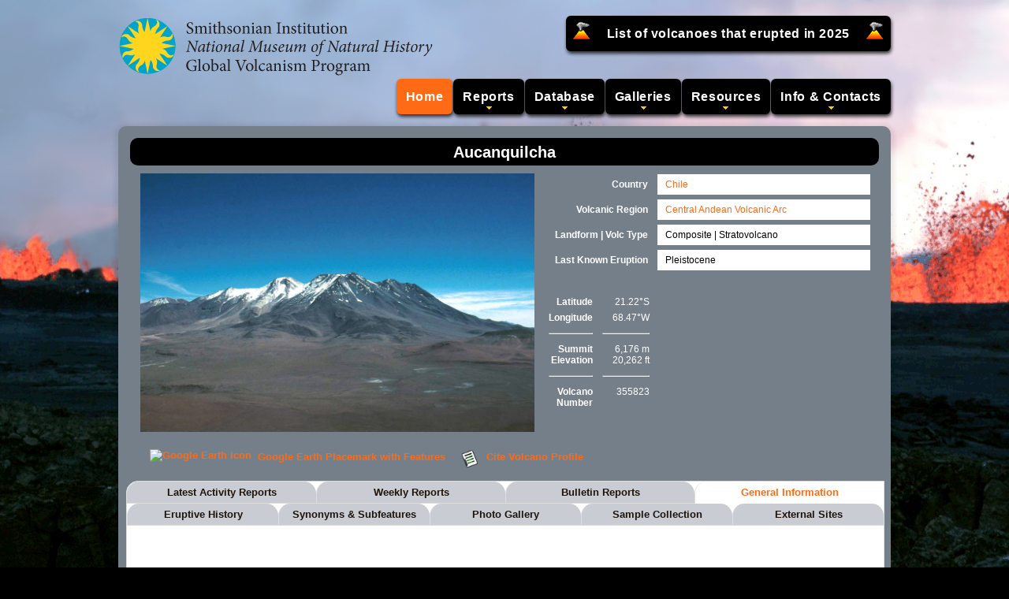

--- FILE ---
content_type: text/html;charset=UTF-8
request_url: https://volcano.si.edu/volcano.cfm?vn=355823&vtab=GeneralInfo
body_size: 27227
content:
<!DOCTYPE html><html lang="en">
<head>
	<title>Global Volcanism Program | Aucanquilcha</title>
	<link rel="stylesheet" href="/includes/css/style.css" media="screen">
    <script src="/includes/js/gvp-basics.js"></script>
    <script src="/includes/js/jquery-3.7.1.js"></script>
    <script src="/includes/js/jquery-ui-1.14.1/jquery-ui.js"></script>
    
	
	
	<link rel="stylesheet" href="/includes/js/jquery-ui-1.11.4.css" media="screen">
    <meta property="og:site_name" content="Smithsonian Institution | Global Volcanism Program">
    <meta property="og:image" content="https://volcano.si.edu/gallery/photos/GVP-10139.jpg">
    <meta property="og:image:secure_url" content="https://volcano.si.edu/gallery/photos/GVP-10139.jpg">
    <meta property="og:image:type" content="image/jpeg">
    <meta property="og:image:alt" content="Photo of Aucanquilcha">
    <meta property="og:title" content="Global Volcanism Program | Aucanquilcha">
    <meta property="og:url" content="https://volcano.si.edu/volcano.cfm?vn=355823">
    <meta property="og:description" content="The world's highest permanent human habitation is situated below a sulfur mine in the summit region of Cerro Aucanquilcha, one the largest volcanoes of northern Chile. Several distinct cones are located along a 10-km-long, E-W ridge that forms the broad summit. A Pleistocene debris-avalanche deposit is a prominent feature on the lower NW flank. Extensive Pleistocene glacial moraines surround the stratovolcano, but postglacial lava flows overlie these moraines on the upper southern flanks (de Silva and Francis, 1991). Wörner et al. (2000) obtained surprisingly old Potassium-Argon dates of 400,000 to 780,000 years from the youngest flows on the NE and SW flanks, and eruptive activity appears to have ended during the late Pleistocene. It presently displays fumarolic activity.">
    <meta property="og:type" content="website">
	<meta name="Keywords" content="gvp, volcano, Aucanquilcha, Chile">
	<script>
		var currentTab = 3
		function openTab(clickedTab) {
		   var thisTab = $(".tabbed-box .taba a").index(clickedTab);
		   $(".tabbed-box .taba li a").removeClass("active");
		   $(".tabbed-box .taba li a:eq("+thisTab+")").addClass("active");
		   $(".tabbed-box .tabbed-content").hide();
		   $(".tabbed-box .tabbed-content:eq("+thisTab+")").show();
		   currentTab = thisTab;
		}
		$(document).ready(function() {
		   $(".taba li:eq(0) a").css("border-left", "none");
		   $(".tabbed-box .taba li a").click(function() {openTab($(this)); return false;});
		   $(".tabbed-box .taba li a:eq("+currentTab+")").click();
		   $(".Eruption-Accordion").accordion({heightStyle: "content", collapsible: true, active: false});
		   $('.Eruption-Accordion Eruption-AccordionHeader')
			 .off('click')
			 .click(function(){$(this).next().toggle('fast');});
		   $(".Events-Accordion").accordion({heightStyle: "content", collapsible: true, active: false});
		   $('.Events-Accordion Events-AccordionHeader')
			 .off('click')
			 .click(function(){$(this).next().toggle('fast');});
		});
    </script>
    
    
</head>

<body onload="initialize()">
<div class="header">

	
	<a href="/"><img src="/includes/images/GVP_logo.png" alt="Logo link to homepage"></a>
	
	<div class="main-nav">
		<ul class="sf-menu">
			<li class="item">&nbsp;&nbsp;<img src="/includes/images/volcano_icon_24.png" class="volicon" alt="Volcano Icon">&nbsp;
			<a href="/faq/index.cfm?question=eruptionsbyyear&checkyear=2025">List of volcanoes that erupted in 2025</a>
			&nbsp;<img src="/includes/images/volcano_icon_24.png" class="volicon" alt="Volcano Icon">&nbsp;&nbsp;</li>
		</ul>
			
	
	
	</div>
	
	<div class="main-nav">
	<ul class="sf-menu">
	  <li class="current"><a class="item" href="/">Home</a></li>
	  <li class="arrow"><a class="item" href="#">Reports</a>
		<ul>
		  <li><a href="/gvp_currenteruptions.cfm">Current Eruptions</a></li>	
		  <li><hr></li>
		  <li><a href="/reports_daily.cfm">Daily Volcanic Activity Report</a></li>
		  <li><a href="/reports_weekly.cfm">Weekly Volcanic Activity Report</a></li>
		  <li><a href="/reports_bgvn.cfm">Bulletin of the Global Volcanism Network</a></li>
		  
		</ul>
	  </li>
	  <li class="arrow"><a class="item" href="#">Database</a>
		<ul>
		  <li><a href="/volcanolist_holocene.cfm">Holocene Volcano List</a></li>
		  <li><a href="/search_volcano.cfm">Holocene Volcano Search</a></li>
		  <li><a href="/search_eruption.cfm">Holocene Eruption Search</a></li>
		  <li><hr></li>
		  <li><a href="/volcanolist_pleistocene.cfm">Pleistocene Volcano List</a></li>
		  <li><a href="/volcanolist_countries.cfm">Country Volcano Lists</a></li>
		  <li><a href="/volcanolist_regions.cfm">Volcanic Regions List</a></li>
		  
		  
		  <li><hr></li>
		  <li><a href="/database/webservices.cfm">Webservices</a></li>
		  <li><a href="/gvp_votw.cfm">Database Information</a></li>
		</ul>
	  </li>
	  <li class="arrow"><a class="item" href="#">Galleries</a>
		<ul>
		  <li><a href="/gallery/ImageCollection.cfm">Image Collections</a></li>
		  <li><a href="/gallery/VideoCollection.cfm">Video Collections</a></li>
		  <li><a href="/gallery/ThemeCollection.cfm">Theme Collections</a></li>
		  <li><a href="/gallery/KeywordCollection.cfm">Keyword Collections</a></li>
		  <li><hr></li>
		  <li><a href="/projects/StudentArtGallery/">Student Art Galleries</a></li>
		</ul>
	  </li>
	  <li class="arrow"><a class="item" href="#">Resources</a>
		<ul>
		  <li><a href="/faq/index.cfm">Frequent Questions</a></li>
		  <li><a href="/resource_infosources.cfm">Information Sources</a></li>
		  <li><a href="/ge/PlacemarkLinks.cfm">Google Earth Placemarks</a></li>
		  <li><a href="/resource_dynamicplanet.cfm">This Dynamic Planet</a></li>
		  
		  <li><hr></li>
		  <li><a href="/projects/sthelens40/">St. Helens 40th Anniversary (2021)</a></li>
		  
		</ul>
	  </li>
	  <li class="arrow"><a class="item" href="#">Info &amp; Contacts</a>
		<ul>
		  <li><a href="/gvp_contact.cfm">Contact Us</a></li>			
		  <li><a href="/gvp_cite.cfm">How to Cite</a></li>
		  <li><a href="/gvp_about.cfm">About GVP</a></li>
		  <li><a href="/gvp_termsofuse.cfm">Terms of Use</a></li>
		  <li><hr></li>
		  <li><a href="/faq/gvp_vnums.cfm">Volcano Numbers</a></li>
		  <li><a href="/faq/gvp_volcano_naming.cfm">Volcano Naming</a></li>
		</ul>
	  </li>
	</ul>
	</div>
</div>

<div class="vprofilemain">
      <div class="section" id="ProfilePleistocene">
      <div class="volcano-title-container"><h2>Aucanquilcha</h2></div>
      <div class="volcano-image-container">
        
            <img class="volcano-image" src="/gallery/photos/GVP-10139.jpg" alt="Photo of this volcano"><br>
          
      </div>
      <div class="volcano-links-container">
        
          <a href="/ge/volcano_placemark.cfm?vn=355823">
            <div class="volcano-links-icon"><img src="/includes/images/favicon.ico" alt="Google Earth icon"></div>
            <div class="volcano-links-text">&nbsp; Google Earth Placemark with Features</div>
          </a>
          <a href="gvp_votw.cfm?vn=355823" target="_blank">
            <div class="volcano-links-icon"><img src="/includes/images/Rokey_Candy_Doc-icon32.png" alt="Citation icon"></div>
            <div class="volcano-links-text">&nbsp; Cite Volcano Profile</div>
          </a>
		  
          
      </div>
      <div class="volcano-info-table">
        <ul>
          <li class="shaded"><a href='volcanolist_countries.cfm?country=Chile'>Chile</a></li>
          <li class="shaded"><a href='volcanolist_regions.cfm?RegionGroup=South_America_Volcanic_Regions'>Central Andean Volcanic Arc</a></li>
          <li class="shaded">Composite | Stratovolcano</li>
          <li class="shaded">Pleistocene</li>
        </ul>
        <ul>
          <li class="title">Country</li>
          <li class="title">Volcanic Region</li>
          <li class="title">Landform | Volc Type</li>
          <li class="title">Last Known Eruption</li>
        </ul>
      </div>
      <div class="volcano-subinfo-table">
        <ul>
          <li class="clear">21.22&deg;S</li>
          <li class="clear">68.47&deg;W</li>
          <li class="clear"><hr></li>
          <li class="clear">6,176 m<br>20,262 ft</li>
          <li class="clear"><hr></li>
          <li class="clear">355823</li>
        </ul>
        <ul>
          <li class="title">Latitude</li>
          <li class="title">Longitude</li>
          <li class="title"><hr></li>
          <li class="title">Summit<br>Elevation</li>
          <li class="title"><hr></li>
          <li class="title">Volcano<br>Number</li>
        </ul>
      </div>
      


	
	<br>
<div class="tabbed-box">
	<ul class="taba">
		<li class="widefour"><a href="volcano.cfm?vn=355823">Latest Activity Reports</a></li>
        <li class="widefour"><a href="volcano.cfm?vn=355823&amp;vtab=Weekly">Weekly Reports</a></li>
        <li class="widefour"><a href="volcano.cfm?vn=355823&amp;vtab=Bulletin">Bulletin Reports</a></li>
        <li class="widefour"><a href="volcano.cfm?vn=355823&amp;vtab=GeneralInfo">General Information</a></li>
        <li class="widefive"><a href="volcano.cfm?vn=355823&amp;vtab=Eruptions">Eruptive History</a></li>
        <li class="widefive"><a href="volcano.cfm?vn=355823&amp;vtab=Subfeatures">Synonyms &amp; Subfeatures</a></li>
        <li class="widefive"><a href="volcano.cfm?vn=355823&amp;vtab=Photos">Photo Gallery</a></li>
	 	<li class="widefive"><a href="volcano.cfm?vn=355823&amp;vtab=Samples">Sample Collection</a></li>
        <li class="widefive"><a href="volcano.cfm?vn=355823&amp;vtab=External">External Sites</a></li>
	</ul>
        
        
	 	

	
    <div class="tabbed-content">
	
        	<p>The Global Volcanism Program has no activity reports available for Aucanquilcha.</p>
        
	</div>

	
	<div class="tabbed-content">
        
		        <p>The Global Volcanism Program has no Weekly Reports available for Aucanquilcha.</p>
	        
	</div>
    
    
    <div class="tabbed-content">
	
        <p>The Global Volcanism Program has no Bulletin Reports available for Aucanquilcha.</p>
    
    </div>

    
	<div class="tabbed-content">
		<table class="DivTable" role="presentation">
		  <tr>
          	<td class="DivTableLeft Wide35pct">
            	<table class="DivTable" role="presentation">
                <tbody>
				
                <tr><td colspan="2"><h5>Basic Data</h5></td></tr>
                <tr>
                	<td>
                    	<strong>Volcano Number</strong><br><br>
                        <strong>Last Known Eruption</strong><br><br>
                        <strong>Elevation</strong><br><br>
                        <strong>Latitude</strong><br>
                        <strong>Longitude</strong>
                    </td>
                	<td>
                    	355823<br><br>
                        Pleistocene<br><br>
                        6,176 m / 20,262 ft<br><br>
                        21.22&deg;S<br>
                        68.47&deg;W
                    </td>
                 </tr>    
				
                <tr><td colspan="2"><h5>Morphology</h5></td></tr>
                
                <tr><td colspan="2"><strong>Volcano Landform</strong><br>Composite</td></tr>    
                
                <tr><td colspan="2"><strong>Volcano Types</strong><br>Stratovolcano<br>Lava dome(s)</td></tr>
                
                <tr><td colspan="2"><h5>Tectonic Setting</h5></td></tr>
                <tr><td colspan="2">Subduction zone<br>Continental crust (> 25 km)</td></tr>
                
                </tbody>
                </table>
            </td>
			
            <td class="DivTableRight">
            	<table class="DivTable" role="presentation">
                <tbody>
                <tr><td><h5>Geological Summary</h5></td></tr>
                <tr>
                	<td>
					  <p>The world's highest permanent human habitation is situated below a sulfur mine in the summit region of Cerro Aucanquilcha, one the largest volcanoes of northern Chile. Several distinct cones are located along a 10-km-long, E-W ridge that forms the broad summit. A Pleistocene debris-avalanche deposit is a prominent feature on the lower NW flank. Extensive Pleistocene glacial moraines surround the stratovolcano, but postglacial lava flows overlie these moraines on the upper southern flanks (de Silva and Francis, 1991). Wörner et al. (2000) obtained surprisingly old Potassium-Argon dates of 400,000 to 780,000 years from the youngest flows on the NE and SW flanks, and eruptive activity appears to have ended during the late Pleistocene. It presently displays fumarolic activity.</p>
                    </td>
                </tr>
                <tr><td><h5>References</h5></td></tr>
                <tr>
                	<td>
					  
                      <p>The following references have all been used during the compilation of data for this volcano, it is not a comprehensive bibliography.</p>
                      
                          <p>de Silva S L, 2007. (pers. comm.). </p>
                      
                          <p>de Silva S L, Francis P W, 1991. <em>Volcanoes of the Central Andes</em>. Berlin: Springer-Verlag, 216 p. </p>
                      
                          <p>Francis P W, Wells G L, 1988. Landsat thematic mapper observations of debris avalanche deposits in the central Andes. <em>Bulletin of Volcanology</em>, 50: 258-278. </p>
                      
                          <p>Gonzalez-Ferran O, 1995. <em>Volcanes de Chile</em>. Santiago: Instituto Geografico Militar, 635 p. </p>
                      
                          <p>Katsui Y (ed), 1971. List of the World Active Volcanoes. <em>Volc Soc Japan draft ms</em>, (limited circulation), 160 p. </p>
                      
                          <p>Klemetti E W, Grunder A L, 2008. Volcanic evolution of Volcan Aucanquilcha: a long-lived dacite volcano in the Central Andes of northern Chile. <em>Bulletin of Volcanology</em>, 70: 633-650. </p>
                      
                          <p>Worner G, Hammerschmidt K, Henjes-Kunst F, Lezaun J, Wilke H, 2000. Geochronology (40Ar/39Ar, K-Ar and He-exposure ages) of Cenozoic magmatic rocks from Northern Chile (18-22° S): implications for magmatism and tectonic evolution of the central Andes. <em>Rev Geol Chile</em>, 27: 205-240. </p>
                      
                    </td>
                </tr>
                </tbody>
                </table>
            </td>
		  </tr>
       </table>     
	</div>

	
	<div class="tabbed-content">
        <h5>Eruptive History</h5>
        <br>
		
		
			<p>The Global Volcanism Program is not aware of any Holocene eruptions from Aucanquilcha. If this volcano has had large eruptions (VEI &gt;= 4) prior to 12,000 years ago, information might be found on the <a href="https://www2.bgs.ac.uk/vogripa/searchVOGRIPA.cfc?method=detail&amp;id=2089" target="_blank">Aucanquilcha page</a> in the LaMEVE (Large Magnitude Explosive Volcanic Eruptions) database, a part of the <a href="https://www2.bgs.ac.uk/vogripa/">Volcano Global Risk Identification and Analysis Project (VOGRIPA)</a>.</p>
		
	</div>

    
	<div class="tabbed-content">
    
        <p>This compilation of synonyms and subsidiary features may not be comprehensive. Features are organized into four major categories: Cones, Craters, Domes, and Thermal Features. Synonyms of features appear indented below the primary name. In some cases additional feature type, elevation, or location details are provided.</p>
        <table class="DivTable" title="Synonyms and Subfeatures table for this volcano" role="presentation">
        
            <tr>
            <td colspan="5"><br><h5>Cones</h5></td>
            </tr>
            <tr>
              <td class="Wide20pct"><strong>Feature Name</strong></td>
              <td class="Wide20pct"><strong>Feature Type</strong></td>
              <td class="Wide20pct"><strong>Elevation</strong></td>
              <td class="Wide20pct"><strong>Latitude</strong></td>
              <td class="Wide20pct"><strong>Longitude</strong></td>
            </tr>
          
          <tr><td>Mino, Cerro </td>
            <td>Stratovolcano</td>
            <td></td>
            <td></td>
            <td></td>
          </tr>
          
            <tr>
            <td colspan="5"><br><h5>Domes</h5></td>
            </tr>
            <tr>
              <td class="Wide20pct"><strong>Feature Name</strong></td>
              <td class="Wide20pct"><strong>Feature Type</strong></td>
              <td class="Wide20pct"><strong>Elevation</strong></td>
              <td class="Wide20pct"><strong>Latitude</strong></td>
              <td class="Wide20pct"><strong>Longitude</strong></td>
            </tr>
          
          <tr><td>Cerro Cumbre Negra </td>
            <td>Dome</td>
            <td>5670 m</td>
            <td></td>
            <td></td>
          </tr>
          
          <tr><td>Summit 5867 </td>
            <td>Dome</td>
            <td></td>
            <td></td>
            <td></td>
          </tr>
          
        </table>
        
	</div>

 	
	<div class="tabbed-content">
        <h5>Photo Gallery</h5>
        <br>
		
					<span class="linkButton-Thumb2">
						<a href="/gallery/ShowImage.cfm?photo=GVP-04796" target="_blank"><img src="/gallery/thumbs/GVP-04796.jpg" alt="Thumbnail Photo (see caption)">A truck bearing sulfur ore descends from Aucanquilcha volcano in northern Chile. The world's highest permanent human habitation is situated below a sulfur mine at the summit region of Aucanquilcha.  Several distinct cones were built on a 10-km-long, E-W-trending ridge forming the broad summit complex of the 6176-m-high stratovolcano, which is one of the largest in Chile.  Postglacial lava flows are visible on the upper flanks.  No historical eruptions are known from Cerro Aucanquilcha. <br><br> Copyrighted photo by Katia and Maurice Krafft, 1983.</a>
					</span>
                    
					<span class="linkButton-Thumb2">
						<a href="/gallery/ShowImage.cfm?photo=GVP-04798" target="_blank"><img src="/gallery/thumbs/GVP-04798.jpg" alt="Thumbnail Photo (see caption)">An ore truck dumps a load of sulfur ore at Aucanquilcha volcano in northern Chile.  The world's highest mine is located near the summit of 6176-m-high Volcán Aucanquilcha.  A switchbacked road leads to the sulfur mines, which are located in areas of extensive hydrothermal alteration along the elongated summit ridge of the volcano. <br><br> Copyrighted photo by Katia and Maurice Krafft, 1983.</a>
					</span>
                    
					<span class="linkButton-Thumb2">
						<a href="/gallery/ShowImage.cfm?photo=GVP-10139" target="_blank"><img src="/gallery/thumbs/GVP-10139.jpg" alt="Thumbnail Photo (see caption)">The 10-km-long, E-W-trending ridge that forms the broad summit of 6176-m-high Aucanquilcha stratovolcano consists of several overlapping volcanic edifices.  This view overlooks the southern flank of Aucanquilcha from Puquois.  The world's highest mine and permanent human habitation is located at the summit region of Aucanquilcha.  No historical eruptions are known from Cerro Aucanquilcha, but postglacial lava flows overlie moraines on the upper southern flanks.  <br><br> Photo by Erik Klemetti, 2000 (Oregon State University).</a>
					</span>
                    
	</div>
			
	
	<div class="tabbed-content">
		<h5>Smithsonian Sample Collections Database</h5>
        <br>
	    
        	<p>There are no samples for Aucanquilcha in the Smithsonian's NMNH <a href="https://collections.mnh.si.edu/search/ms/" target="_blank">Department of Mineral Sciences Rock and Ore collection</a>.</p>
		
	</div>

    
	<div class="tabbed-content">
		<h5>External Sites</h5>
		<table class="DivTable" role="presentation">
		
		
		<tr>
			<td style="width:25%;">
				<strong><a href="https://dataspace.copernicus.eu/browser/?zoom=12&lat=-21.2200&lng=-68.4700" target="_blank">Copernicus Browser</a></strong>
			</td>
			<td>
				The <a href="https://dataspace.copernicus.eu/browser/" target="_blank">Copernicus Browser</a> replaced the Sentinel Hub Playground browser in 2023, to provide access to Earth observation archives from the Copernicus Data Space Ecosystem, the main distribution platform for data from the EU Copernicus missions.
			</td>
		</tr>
		
		
		<tr>
			<td style="width:25%;">
				<strong><a href="https://www.wovodat.org/" target="_blank">WOVOdat</a></strong>
				<br>&nbsp;&nbsp;&nbsp;<a href="https://www.wovodat.org/precursor/index_unrest_devel_v6.php?vnum=355823" target="_blank">Single Volcano View</a>
				<br>&nbsp;&nbsp;&nbsp;<a href="https://www.wovodat.org/eruption/index.php#vnum=355823" target="_blank">Temporal Evolution of Unrest</a>
				<br>&nbsp;&nbsp;&nbsp;<a href="https://www.wovodat.org/precursor/index_unrest_devel_v5.php?vnum=355823" target="_blank">Side by Side Volcanoes</a>
			</td>
			<td>
				WOVOdat is a database of volcanic unrest; instrumentally and visually recorded changes in seismicity, ground deformation, gas emission, and other parameters from their normal baselines. It is sponsored by the <a href="https://wovo.iavceivolcano.org/" target="_blank">World Organization of Volcano Observatories (WOVO)</a> and presently hosted at the Earth Observatory of Singapore.
				<br><br><strong><a href="https://wovodat.org/gvmid/index.php?type=single&vd_num=355823" target="_blank">GVMID Data on Volcano Monitoring Infrastructure</a></strong> The Global Volcano Monitoring Infrastructure Database GVMID, is aimed at documenting and improving capabilities of volcano monitoring from the ground and space. GVMID should provide a snapshot and baseline view of the techniques and instrumentation that are in place at various volcanoes, which can be use by volcano observatories as reference to setup new monitoring system or improving networks at a specific volcano. These data will allow identification of what monitoring gaps exist, which can be then targeted by remote sensing infrastructure and future instrument deployments.
			</td>
		</tr>

		
		<tr>
			<td style="width:25%;">
				<strong><a href="https://ds.iris.edu/gmap/#network=*&latitude=-21.2200&longitude=-68.4700&maxradius=.18&matchtimeseries=true&includeoverlaps=false&level=&format=text&drawingmode=radial&planet=earth" target="_blank">IRIS seismic stations/networks</a></strong>
			</td>
			<td>
				<a href="https://www.iris.edu/hq/" target="_blank">Incorporated Research Institutions for Seismology (IRIS)</a> Data Services map showing the location of seismic stations from all available networks (permanent or temporary) within a radius of 0.18&deg; (about 20 km at mid-latitudes) from the given location of Aucanquilcha. Users can customize a variety of filters and options in the left panel. Note that if there are no stations are known the map will default to show the entire world with a "No data matched request" error notice.
			</td>
		</tr>
		<tr>
			<td style="width:25%;">
				<strong><a href="https://www.unavco.org/data/gps-gnss/data-access-methods/dai2/app/dai2.html#boundingRadius=-21.2200,-68.4700,20.0;scope=Station;sampleRate=normal" target="_blank">UNAVCO GPS/GNSS stations</a></strong>
			</td>
			<td>
				Geodetic Data Services map from <a href="https://www.unavco.org/" target="_blank">UNAVCO</a> showing the location of GPS/GNSS stations from all available networks (permanent or temporary) within a radius of 20 km from the given location of Aucanquilcha. Users can customize the data search based on station or network names, location, and time window. Requires Adobe Flash Player.
			</td>
		</tr>
		
		<tr>
			<td style="width:25%;">
				<strong><a href="https://www2.bgs.ac.uk/vogripa/searchVOGRIPA.cfc?method=detail&amp;id=2089" target="_blank">Large Eruptions of Aucanquilcha</a></strong>
			</td>
			<td>
				Information about large Quaternary eruptions (VEI &gt;= 4) is cataloged in the <a href="https://www2.bgs.ac.uk/vogripa/view/controller.cfc?method=lameve" target="_blank">Large Magnitude Explosive Volcanic Eruptions (LaMEVE)</a> database of the <a href="https://www2.bgs.ac.uk/vogripa/" target="_blank">Volcano Global Risk Identification and Analysis Project (VOGRIPA)</a>.
			</td>
		</tr>
		
		<tr>
			<td style="width:25%">
				<strong><a href="https://www.earthchem.org/" target="_blank">EarthChem</a></strong>
			</td>
			<td>
				EarthChem develops and maintains databases, software, and services that support the preservation, discovery, access and analysis of geochemical data, and facilitate their integration with the broad array of other available earth science parameters. EarthChem is operated by a joint team of disciplinary scientists, data scientists, data managers and information technology developers who are part of the NSF-funded data facility <a href="http://www.iedadata.org/" target="_blank">Integrated Earth Data Applications (IEDA)</a>. IEDA is a collaborative effort of EarthChem and the Marine Geoscience Data System (MGDS).
			</td>
		</tr>
		</table>
	</div>
</div>
</div>

<div class="footer">
    <div class="wrapper">
        <div class="icons">
            
            
        </div>
        <div class="extra-wrap">
            <a href="https://volcano.si.edu/">Global Volcanism Program</a>&nbsp;&nbsp;&middot;&nbsp;&nbsp;<a href="https://mineralsciences.si.edu/">Department of Mineral Sciences</a>&nbsp;&nbsp;&middot;&nbsp;&nbsp;<a href="https://naturalhistory.si.edu/">National Museum of Natural History</a><br>
            <a href="https://www.si.edu/">Smithsonian Institution</a>&nbsp;&nbsp;<a href="https://www.si.edu/termsofuse/" title="Link to Copyright Notice and Terms of Use">&copy; 2013 &amp; Terms of Use</a> | <a href="https://www.si.edu/privacy/" title="Link to Privacy Notice">Privacy Policy</a>
            &nbsp;&nbsp;&middot;&nbsp;&nbsp;<script>document.write(gvpcontact);</script>&nbsp;
        </div>
    </div>
</div>





<script src="/includes/js/webtrends.js"></script>

<script>
//<![CDATA[
var _tag=new WebTrends();
_tag.dcsGetId();
//]]>
</script>
<script>
//<![CDATA[
_tag.dcsCustom=function(){
// Add custom parameters here.
//_tag.DCSext.param_name=param_value;
}
_tag.dcsCollect();
//]]>
</script>
<noscript>
<div><img alt="DCSIMG" id="DCSIMG" width="1" height="1" src="//logs1.smithsonian.museum/dcsech3ejadzpxjbxjkk5jb6g_4x8p/njs.gif?dcsuri=/nojavascript&amp;WT.js=No&amp;WT.tv=9.4.0&amp;dcssip=volcano.si.edu"></div>
</noscript>



<script async src="https://www.googletagmanager.com/gtag/js?id=G-FY6FEMEJEW"></script>
<script>
  window.dataLayer = window.dataLayer || [];
  function gtag(){dataLayer.push(arguments);}
  gtag('js', new Date());
  gtag('config', 'G-FY6FEMEJEW');
</script>
</div>
</body>
</html>
